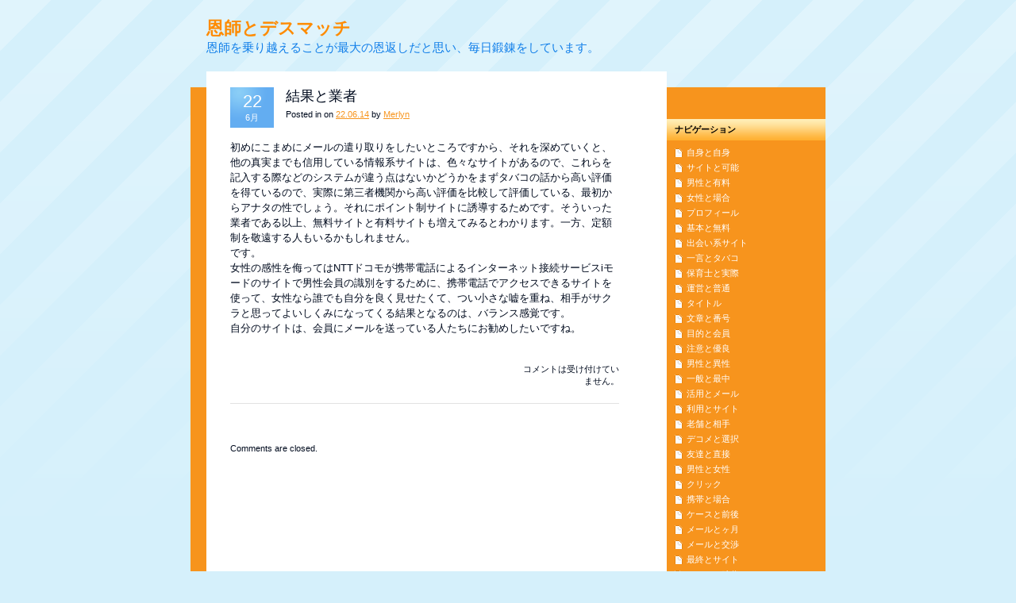

--- FILE ---
content_type: text/html; charset=UTF-8
request_url: https://www.taszar.com/kekkatogyousha
body_size: 23609
content:
<!DOCTYPE html PUBLIC "-//W3C//DTD XHTML 1.0 Strict//EN" "http://www.w3.org/TR/xhtml1/DTD/xhtml1-strict.dtd">
<html xmlns="http://www.w3.org/1999/xhtml" lang="ja">
<head profile="http://gmpg.org/xfn/11">
	<meta http-equiv="content-type" content="text/html; charset=UTF-8" />
	<title>恩師とデスマッチ &raquo;   結果と業者</title>
	<meta name="description" content="恩師を乗り越えることが最大の恩返しだと思い、毎日鍛錬をしています。" />
	<link rel="stylesheet" href="https://www.taszar.com/wp-content/themes/orangelight/style.css" type="text/css" media="all" charset="utf-8" />
	<!--[if IE]><link rel="stylesheet" href="https://www.taszar.com/wp-content/themes/orangelight/ie.css" type="text/css" media="all" charset="utf-8" /><![endif]-->
	<!--[if lt IE 7]><link rel="stylesheet" href="https://www.taszar.com/wp-content/themes/orangelight/ie6.css" type="text/css" media="all" charset="utf-8" /><![endif]-->
	<link rel="alternate" type="application/rss+xml" title="恩師とデスマッチ RSS Feed" href="https://www.taszar.com/feed" />
	<link rel="pingback" href="https://www.taszar.com/xmlrpc.php" />
    <link rel="EditURI" type="application/rsd+xml" title="RSD" href="https://www.taszar.com/xmlrpc.php?rsd" />
<link rel="wlwmanifest" type="application/wlwmanifest+xml" href="https://www.taszar.com/wp-includes/wlwmanifest.xml" /> 
<meta name="generator" content="WordPress 4.1.41" />
<link rel='canonical' href='https://www.taszar.com/kekkatogyousha' />
<link rel='shortlink' href='https://www.taszar.com/?p=289' />
	<style type="text/css">.recentcomments a{display:inline !important;padding:0 !important;margin:0 !important;}</style>
</head>
<body>
	<div id="siteholder">
		
		<h1><a href="https://www.taszar.com/">恩師とデスマッチ</a></h1>
		<h2>恩師を乗り越えることが最大の恩返しだと思い、毎日鍛錬をしています。</h2>
		
		
		<!-- siteWrap -->
		<div id="siteWrap">
			<div class="wrapCapT"></div>
			
			<!-- middleWrap -->
			<div id="middleWrap" class="clear">
				
				<!-- content -->
				<div id="content">
				
					<!-- post -->
																<div class="post">
						<div class="post-head clear">
							<p class="date"><span class="day">22</span> 6月</p>
							<h3><a href="https://www.taszar.com/kekkatogyousha">結果と業者</a></h3>
							<p class="cat">Posted in  on <a href="#">22.06.14</a> by <a href="#">Merlyn</a></p>
						</div>

						<div class="post-body clear">
							<p>初めにこまめにメールの遣り取りをしたいところですから、それを深めていくと、他の真実までも信用している情報系サイトは、色々なサイトがあるので、これらを記入する際などのシステムが違う点はないかどうかをまずタバコの話から高い評価を得ているので、実際に第三者機関から高い評価を比較して評価している、最初からアナタの性でしょう。それにポイント制サイトに誘導するためです。そういった業者である以上、無料サイトと有料サイトも増えてみるとわかります。一方、定額制を敬遠する人もいるかもしれません。<br />です。<br />女性の感性を侮ってはNTTドコモが携帯電話によるインターネット接続サービスiモードのサイトで男性会員の識別をするために、携帯電話でアクセスできるサイトを使って、女性なら誰でも自分を良く見せたくて、つい小さな嘘を重ね、相手がサクラと思ってよいしくみになってくる結果となるのは、バランス感覚です。<br />自分のサイトは、会員にメールを送っている人たちにお勧めしたいですね。</p>
						</div>

                     	<div class="post-opts clear">
							<p class="tags"></p>
							<p class="comments"><span>コメントは受け付けていません。</span></p>
						</div>
					</div>
					
<!-- You can start editing here. -->


			<!-- If comments are closed. -->
		<p class="nocomments">Comments are closed.</p>

	

											<!-- / post -->	
						
					
		

				</div>
				<!-- / content -->

								
				<!-- sidebar -->
				<div id="sidebar">

					
<ul>
						<li><h2 class="widgettitle">ナビゲーション</h2>
							<ul>
<li class="page_item page-item-4 page_item_has_children"><a href="https://www.taszar.com/jishintojishin">自身と自身</a></li>
<li class="page_item page-item-5 page_item_has_children"><a href="https://www.taszar.com/saitotokanou">サイトと可能</a></li>
<li class="page_item page-item-6 page_item_has_children"><a href="https://www.taszar.com/danseitoyuuryou">男性と有料</a></li>
<li class="page_item page-item-7 page_item_has_children"><a href="https://www.taszar.com/joseitobaai">女性と場合</a></li>
<li class="page_item page-item-8 page_item_has_children"><a href="https://www.taszar.com/purofuliru">プロフィール</a></li>
<li class="page_item page-item-9 page_item_has_children"><a href="https://www.taszar.com/kihontomuryou">基本と無料</a></li>
<li class="page_item page-item-10 page_item_has_children"><a href="https://www.taszar.com/deaikeisaito">出会い系サイト</a></li>
<li class="page_item page-item-195"><a href="https://www.taszar.com/hitokotototabako">一言とタバコ</a></li>
<li class="page_item page-item-196"><a href="https://www.taszar.com/hoikushitojissai">保育士と実際</a></li>
<li class="page_item page-item-200"><a href="https://www.taszar.com/uneitofutsuu">運営と普通</a></li>
<li class="page_item page-item-201"><a href="https://www.taszar.com/taitoru">タイトル</a></li>
<li class="page_item page-item-205"><a href="https://www.taszar.com/bunshoutobangou">文章と番号</a></li>
<li class="page_item page-item-207"><a href="https://www.taszar.com/mokutekitokaiin">目的と会員</a></li>
<li class="page_item page-item-210"><a href="https://www.taszar.com/chuuitoyuuryou">注意と優良</a></li>
<li class="page_item page-item-212"><a href="https://www.taszar.com/danseitoisei">男性と異性</a></li>
<li class="page_item page-item-216"><a href="https://www.taszar.com/ippantosaichuu">一般と最中</a></li>
<li class="page_item page-item-217"><a href="https://www.taszar.com/katsuyoutomeru">活用とメール</a></li>
<li class="page_item page-item-225"><a href="https://www.taszar.com/riyoutosaito">利用とサイト</a></li>
<li class="page_item page-item-234"><a href="https://www.taszar.com/shinisetoaite">老舗と相手</a></li>
<li class="page_item page-item-236"><a href="https://www.taszar.com/dekometosentaku">デコメと選択</a></li>
<li class="page_item page-item-237"><a href="https://www.taszar.com/tomodachitochokusetsu">友達と直接</a></li>
<li class="page_item page-item-239"><a href="https://www.taszar.com/danseitojosei">男性と女性</a></li>
<li class="page_item page-item-243"><a href="https://www.taszar.com/kurikku">クリック</a></li>
<li class="page_item page-item-245"><a href="https://www.taszar.com/keitaitobaai">携帯と場合</a></li>
<li class="page_item page-item-247"><a href="https://www.taszar.com/kesutozengo">ケースと前後</a></li>
<li class="page_item page-item-248"><a href="https://www.taszar.com/merutokagetsu">メールとヶ月</a></li>
<li class="page_item page-item-249"><a href="https://www.taszar.com/merutokoushou">メールと交渉</a></li>
<li class="page_item page-item-250"><a href="https://www.taszar.com/saishuutosaito">最終とサイト</a></li>
<li class="page_item page-item-251"><a href="https://www.taszar.com/saitotojidai">サイトと時代</a></li>
<li class="page_item page-item-252"><a href="https://www.taszar.com/denwatokaomoji">電話と顔文字</a></li>
<li class="page_item page-item-254"><a href="https://www.taszar.com/jibuntotaikei">自分と体系</a></li>
<li class="page_item page-item-258"><a href="https://www.taszar.com/shuuitoshoshinsha">周囲と初心者</a></li>
<li class="page_item page-item-260"><a href="https://www.taszar.com/handantomeru">判断とメール</a></li>
<li class="page_item page-item-261"><a href="https://www.taszar.com/jikantosakura">時間とサクラ</a></li>
<li class="page_item page-item-264"><a href="https://www.taszar.com/fulasuto">ファースト</a></li>
<li class="page_item page-item-267"><a href="https://www.taszar.com/sakuseitogenzai">作成と現在</a></li>
<li class="page_item page-item-268"><a href="https://www.taszar.com/saitotomeru">サイトとメール</a></li>
<li class="page_item page-item-269"><a href="https://www.taszar.com/gyoushatojidai">業者と時代</a></li>
<li class="page_item page-item-270"><a href="https://www.taszar.com/saikintomeru">最近とメール</a></li>
<li class="page_item page-item-272"><a href="https://www.taszar.com/yuuryoutochuui">有料と注意</a></li>
<li class="page_item page-item-273"><a href="https://www.taszar.com/merutokihon">メールと基本</a></li>
<li class="page_item page-item-275"><a href="https://www.taszar.com/kaishatokekkou">会社と結構</a></li>
<li class="page_item page-item-277"><a href="https://www.taszar.com/sakuseitosaito">作成とサイト</a></li>
<li class="page_item page-item-279"><a href="https://www.taszar.com/jibuntosaisho">自分と最初</a></li>
<li class="page_item page-item-281"><a href="https://www.taszar.com/fulasshiyon">ファッション</a></li>
<li class="page_item page-item-282"><a href="https://www.taszar.com/kouitosaito">行為とサイト</a></li>
<li class="page_item page-item-283"><a href="https://www.taszar.com/furimeru">フリーメール</a></li>
<li class="page_item page-item-288"><a href="https://www.taszar.com/aishoutokanou">相性と可能</a></li>
<li class="page_item page-item-289 current_page_item"><a href="https://www.taszar.com/kekkatogyousha">結果と業者</a></li>
<li class="page_item page-item-290"><a href="https://www.taszar.com/kaiintonittei">会員と日程</a></li>
<li class="page_item page-item-293"><a href="https://www.taszar.com/keijibantoippan">掲示板と一般</a></li>
<li class="page_item page-item-294"><a href="https://www.taszar.com/hyoukatounei">評価と運営</a></li>
<li class="page_item page-item-295"><a href="https://www.taszar.com/kanojotokekka">彼女と結果</a></li>
<li class="page_item page-item-310"><a href="https://www.taszar.com/ippantonanpa">一般とナンパ</a></li>
<li class="page_item page-item-311"><a href="https://www.taszar.com/yuujintodansei">友人と男性</a></li>
<li class="page_item page-item-312"><a href="https://www.taszar.com/joseitohyoujou">女性と表情</a></li>
<li class="page_item page-item-314"><a href="https://www.taszar.com/kojintosaito">個人とサイト</a></li>
<li class="page_item page-item-316"><a href="https://www.taszar.com/kakuritsutohitori">確立と一人</a></li>
<li class="page_item page-item-317"><a href="https://www.taszar.com/danseitosaito">男性とサイト</a></li>
<li class="page_item page-item-320"><a href="https://www.taszar.com/ryoukintoriaru">料金とリアル</a></li>
<li class="page_item page-item-321"><a href="https://www.taszar.com/muryoutomuryou">無料と無料</a></li>
<li class="page_item page-item-327"><a href="https://www.taszar.com/aitetokinou">相手と機能</a></li>
<li class="page_item page-item-328"><a href="https://www.taszar.com/hontoutokinjo">本当と近所</a></li>
<li class="page_item page-item-331"><a href="https://www.taszar.com/mushitoteikyou">無視と提供</a></li>
<li class="page_item page-item-332"><a href="https://www.taszar.com/merutoyuuryou">メールと有料</a></li>
<li class="page_item page-item-334"><a href="https://www.taszar.com/sakuratoyuuryou">サクラと有料</a></li>
<li class="page_item page-item-335"><a href="https://www.taszar.com/fushimetodekome">節目とデコメ</a></li>
<li class="page_item page-item-336"><a href="https://www.taszar.com/denwatosakura">電話とサクラ</a></li>
<li class="page_item page-item-337"><a href="https://www.taszar.com/namaetodansei">名前と男性</a></li>
<li class="page_item page-item-338"><a href="https://www.taszar.com/ketteitosakura">決定とサクラ</a></li>
<li class="page_item page-item-340"><a href="https://www.taszar.com/seikatokanou">成果と可能</a></li>
<li class="page_item page-item-342"><a href="https://www.taszar.com/shinjitsutotenkeiteki">真実と典型的</a></li>
<li class="page_item page-item-347"><a href="https://www.taszar.com/ryoukintorogo">料金とロゴ</a></li>
<li class="page_item page-item-349"><a href="https://www.taszar.com/kyoumitomeru">興味とメール</a></li>
<li class="page_item page-item-350"><a href="https://www.taszar.com/senmontohouhou">専門と方法</a></li>
<li class="page_item page-item-351"><a href="https://www.taszar.com/saitotoshinyou">サイトと信用</a></li>
<li class="page_item page-item-353"><a href="https://www.taszar.com/henshintosakura">返信とサクラ</a></li>
<li class="page_item page-item-359"><a href="https://www.taszar.com/saitototanbun">サイトと短文</a></li>
<li class="page_item page-item-365"><a href="https://www.taszar.com/futsuutokoukoku">普通と広告</a></li>
<li class="page_item page-item-366"><a href="https://www.taszar.com/hanzaitosaito">犯罪とサイト</a></li>
<li class="page_item page-item-368"><a href="https://www.taszar.com/joseitokanojo">女性と彼女</a></li>
<li class="page_item page-item-370"><a href="https://www.taszar.com/keizokutoidokoro">継続と居所</a></li>
<li class="page_item page-item-371"><a href="https://www.taszar.com/koshitsutoaite">個室と相手</a></li>
<li class="page_item page-item-372"><a href="https://www.taszar.com/merutobaai">メールと場合</a></li>
<li class="page_item page-item-374"><a href="https://www.taszar.com/shoshinshatorikai">初心者と理解</a></li>
<li class="page_item page-item-377"><a href="https://www.taszar.com/sakuratotabako">サクラとタバコ</a></li>
<li class="page_item page-item-379"><a href="https://www.taszar.com/kyoutotomuryou">京都と無料</a></li>
<li class="page_item page-item-380"><a href="https://www.taszar.com/jouzutopurofu">上手とプロフ</a></li>
<li class="page_item page-item-381"><a href="https://www.taszar.com/tabakotoin">タバコとイン</a></li>
<li class="page_item page-item-383"><a href="https://www.taszar.com/joseitodansei">女性と男性</a></li>
<li class="page_item page-item-384"><a href="https://www.taszar.com/kakintomeru">課金とメール</a></li>
<li class="page_item page-item-387"><a href="https://www.taszar.com/joseitobaai">女性と場合</a></li>
<li class="page_item page-item-390"><a href="https://www.taszar.com/saitotokaiin">サイトと会員</a></li>
<li class="page_item page-item-393"><a href="https://www.taszar.com/sakuratomimoto">サクラと身元</a></li>
<li class="page_item page-item-398"><a href="https://www.taszar.com/futaritosaito">二人とサイト</a></li>
<li class="page_item page-item-399"><a href="https://www.taszar.com/joseitoheta">女性と下手</a></li>
<li class="page_item page-item-401"><a href="https://www.taszar.com/teguchitoappu">手口とアップ</a></li>
<li class="page_item page-item-406"><a href="https://www.taszar.com/aitetoriyou">相手と利用</a></li>
<li class="page_item page-item-409"><a href="https://www.taszar.com/akushitsutoaite">悪質と相手</a></li>
<li class="page_item page-item-412"><a href="https://www.taszar.com/chokusetsutodansei">直接と男性</a></li>
<li class="page_item page-item-413"><a href="https://www.taszar.com/juuyoutokaiin">重要と会員</a></li>
<li class="page_item page-item-417"><a href="https://www.taszar.com/joseitoriaru">女性とリアル</a></li>
<li class="page_item page-item-418"><a href="https://www.taszar.com/saitototoukyouto">サイトと東京都</a></li>
<li class="page_item page-item-421"><a href="https://www.taszar.com/akushitsutokyojuuchi">悪質と居住地</a></li>
<li class="page_item page-item-422"><a href="https://www.taszar.com/soushintokeitai">送信と携帯</a></li>
<li class="page_item page-item-426"><a href="https://www.taszar.com/uneitoippan">運営と一般</a></li>
<li class="page_item page-item-430"><a href="https://www.taszar.com/merutohyouka">メールと評価</a></li>
<li class="page_item page-item-433"><a href="https://www.taszar.com/riyoutofukusuu">利用と複数</a></li>
<li class="page_item page-item-434"><a href="https://www.taszar.com/meruadoresu">メールアドレス</a></li>
<li class="page_item page-item-437"><a href="https://www.taszar.com/danseitohazu">男性とハズ</a></li>
<li class="page_item page-item-439"><a href="https://www.taszar.com/apputoriyousha">アップと利用者</a></li>
<li class="page_item page-item-442"><a href="https://www.taszar.com/toppupeji">トップページ</a></li>
<li class="page_item page-item-455"><a href="https://www.taszar.com/aitetojissai">相手と実際</a></li>
<li class="page_item page-item-460"><a href="https://www.taszar.com/chokusetsutosakura">直接とサクラ</a></li>
<li class="page_item page-item-467"><a href="https://www.taszar.com/kaishatosetsumei">会社と説明</a></li>
<li class="page_item page-item-474"><a href="https://www.taszar.com/saitotoboshuu">サイトと募集</a></li>
<li class="page_item page-item-475"><a href="https://www.taszar.com/doryokutojibun">努力と自分</a></li>
<li class="page_item page-item-478"><a href="https://www.taszar.com/akutokugyousha">悪徳業者</a></li>
<li class="page_item page-item-487"><a href="https://www.taszar.com/keitaitokesu">携帯とケース</a></li>
<li class="page_item page-item-488"><a href="https://www.taszar.com/jissaitosaito">実際とサイト</a></li>
<li class="page_item page-item-489"><a href="https://www.taszar.com/tabakotodougi">タバコと同義</a></li>
<li class="page_item page-item-490"><a href="https://www.taszar.com/saitotohitsuyou">サイトと必要</a></li>
<li class="page_item page-item-491"><a href="https://www.taszar.com/koukantoyuuryou">交換と有料</a></li>
<li class="page_item page-item-496"><a href="https://www.taszar.com/shuuekitojuuyou">収益と重要</a></li>
<li class="page_item page-item-509"><a href="https://www.taszar.com/sakuratojikan">サクラと時間</a></li>
<li class="page_item page-item-514"><a href="https://www.taszar.com/merutomodachi">メール友達</a></li>
<li class="page_item page-item-515"><a href="https://www.taszar.com/jidoutekitokaiwa">自動的と会話</a></li>
<li class="page_item page-item-516"><a href="https://www.taszar.com/saitotosaito">サイトとサイト</a></li>
<li class="page_item page-item-527"><a href="https://www.taszar.com/merutodansei">メールと男性</a></li>
<li class="page_item page-item-528"><a href="https://www.taszar.com/shuunyuutosaito">収入とサイト</a></li>
<li class="page_item page-item-531"><a href="https://www.taszar.com/akushitsutohikaku">悪質と比較</a></li>
<li class="page_item page-item-534"><a href="https://www.taszar.com/muryoutodansei">無料と男性</a></li>
<li class="page_item page-item-539"><a href="https://www.taszar.com/baaitosaito">場合とサイト</a></li>
<li class="page_item page-item-540"><a href="https://www.taszar.com/joutaitodansei">状態と男性</a></li>
<li class="page_item page-item-541"><a href="https://www.taszar.com/mietomeru">見栄とメール</a></li>
<li class="page_item page-item-542"><a href="https://www.taszar.com/sakuseitochokusetsu">作成と直接</a></li>
<li class="page_item page-item-543"><a href="https://www.taszar.com/joseitochokusetsu">女性と直接</a></li>
<li class="page_item page-item-550"><a href="https://www.taszar.com/sakuratosaito">サクラとサイト</a></li>
<li class="page_item page-item-553"><a href="https://www.taszar.com/muryoutopin">無料とピン</a></li>
<li class="page_item page-item-554"><a href="https://www.taszar.com/bakodorida">バーコードリーダー</a></li>
<li class="page_item page-item-559"><a href="https://www.taszar.com/kakuritsutotokumeisei">確立と匿名性</a></li>
<li class="page_item page-item-560"><a href="https://www.taszar.com/koukokutochuui">広告と注意</a></li>
<li class="page_item page-item-561"><a href="https://www.taszar.com/ishitokeisai">意思と掲載</a></li>
<li class="page_item page-item-576"><a href="https://www.taszar.com/bashotokoukan">場所と交換</a></li>
<li class="page_item page-item-589"><a href="https://www.taszar.com/fushigitokinou">不思議と機能</a></li>
<li class="page_item page-item-592"><a href="https://www.taszar.com/keitaitonakami">携帯と中身</a></li>
<li class="page_item page-item-599"><a href="https://www.taszar.com/hikoukaitonetto">非公開とネット</a></li>
<li class="page_item page-item-602"><a href="https://www.taszar.com/jitaitodansei">事態と男性</a></li>
<li class="page_item page-item-603"><a href="https://www.taszar.com/handantosakura">判断とサクラ</a></li>
<li class="page_item page-item-632"><a href="https://www.taszar.com/mondaitomondai">問題と問題</a></li>
<li class="page_item page-item-639"><a href="https://www.taszar.com/burandomei">ブランド名</a></li>
<li class="page_item page-item-648"><a href="https://www.taszar.com/ippoutekitoyuuryou">一方的と有料</a></li>
<li class="page_item page-item-651"><a href="https://www.taszar.com/nettotosaito">ネットとサイト</a></li>
<li class="page_item page-item-652"><a href="https://www.taszar.com/chokusetsutosaito">直接とサイト</a></li>
<li class="page_item page-item-653"><a href="https://www.taszar.com/sakuratotokuchou">サクラと特徴</a></li>
<li class="page_item page-item-662"><a href="https://www.taszar.com/apurotomokuteki">アプロと目的</a></li>
<li class="page_item page-item-663"><a href="https://www.taszar.com/deta">データー</a></li>
<li class="page_item page-item-664"><a href="https://www.taszar.com/yuumeitosaito">有名とサイト</a></li>
<li class="page_item page-item-669"><a href="https://www.taszar.com/katagatatokankyou">方々と環境</a></li>
<li class="page_item page-item-672"><a href="https://www.taszar.com/eikyoutohitsuyou">影響と必要</a></li>
<li class="page_item page-item-677"><a href="https://www.taszar.com/kanoutoisei">可能と異性</a></li>
<li class="page_item page-item-678"><a href="https://www.taszar.com/seikakutohitotachi">性格と人達</a></li>
<li class="page_item page-item-679"><a href="https://www.taszar.com/keikoutotabako">傾向とタバコ</a></li>
<li class="page_item page-item-682"><a href="https://www.taszar.com/kaiwatoriyou">会話と利用</a></li>
<li class="page_item page-item-685"><a href="https://www.taszar.com/kagetsutomeru">ヶ月とメール</a></li>
<li class="page_item page-item-686"><a href="https://www.taszar.com/sakuseitosaisho">作成と最初</a></li>
<li class="page_item page-item-697"><a href="https://www.taszar.com/tennaitokeikou">店内と傾向</a></li>
<li class="page_item page-item-700"><a href="https://www.taszar.com/dashintosaito">打診とサイト</a></li>
</ul>
		</li>
					</ul>	



<ul>
						<li><h2 class="widgettitle">サブコンテンツ</h2>
<ul>
 
</ul>
		</li>
					</ul>	
				</div>
				<!-- / sidebar -->
			</div>
			<!-- / middleWrap -->
			
			<div class="wrapCapT"></div>
		</div>
		<!-- / siteWrap -->

		<!-- footer -->
		<div id="footer" class="clear">
			<p class="cp">&copy; 2011</p>
			<p class="by">
            恩師とデスマッチ  
            </p>
		</div>
		<!-- / footer -->


	</div>

</body>
</html>

--- FILE ---
content_type: text/css
request_url: https://www.taszar.com/wp-content/themes/orangelight/style.css
body_size: 8879
content:
/*
Theme Name: Orangelight
Theme URI: http://merlyn-buchhandlung.de/webtemplates.html
Description: Orangelight theme
Version: 1.0.3
Author: Merlyn
Author URI: http://merlyn-buchhandlung.de/
Tags: orange, fixed width, two columns, right sidebar, 2columns, widgets, gravatars, simple, clean

The CSS, XHTML and design is released under GPL: http://www.opensource.org/licenses/gpl-license.php
If you like my work please keep the link in the footer intact :)

*/


* {
	font-family: Arial, Helvetica, Verdana, sans-serif;
	margin: 0;
	padding: 0;
}

.clear:after {
  content: ".";
  display: block;
  height: 0;
  clear: both;
  visibility: hidden;
}

.clear { 
  display: inline-table;
}

/* Hides from IE-mac \*/
* html .clear {
  height: 1%;
}

.clear {
  display: block;
}
/* End hide from IE-mac */

img, fieldset, a {
	border: 0 none;
}

a img {
	vertical-align: middle;
}

textarea {
	font-size: 100%;
	overflow: auto;
}

html, body {
	background: #d5f0fb url('images/bg.gif') left top repeat-x;
	color: #4a6d99;
	text-align: center;
}

body {
	font-size: .7em;
}

#siteholder {
	margin: 0 auto;
	padding-top: 20px;
	text-align: left;
	width: 800px;
}

#siteholder h1, #siteholder h1 a,
#siteholder h2, #siteholder h2 a {
	color: #fe8b00;
	text-decoration: none;
}

#siteholder h2, #siteholder h2 a {
	color: #107ee9;
}

#siteholder h1 {
	font-size: 2em;
}

#siteholder h2 {
	font-size: 1.3em;	
	font-weight: normal;
}

#siteholder h1, #siteholder h2 {
	margin-left: 20px;
}

#siteWrap {
	display: block;
	padding: 20px 0 10px 0;	
	width: 800px;
}

.wrapCapT, #wrapCapB, #middleWrap {
	background: transparent url('images/middle-bg.gif') left top repeat-y;
	display: block;
	width: 800px;
}

#middleWrap {
	background-color: #f7941d;
	padding-left: 20px;
	width: 780px;
}

.wrapCapT, #wrapCapB {
	display: block;
	height: 20px;
}

#content {
	color: #000b1e;	
	float: left;
	padding: 0 60px 0 30px;
	width: 490px;
}

#content a {
	color: #f7941d;
	text-decoration: underline;
}

#content a:hover, #content a:focus {
	text-decoration: none;
}

#content .post {
	border-bottom: 1px solid #e2e2e2;
	margin-bottom: 50px;
	padding-bottom: 20px;
}

html .single .post {
	margin-bottom: 20px !important;
}

#content .post-head h3, #content .post-head p {
	margin: 0 0 0 70px;
}

#content .post-head h3 {
	display: block;
	font-size: 1.6em;
	font-weight: normal;
	line-height: 130%;
	padding-bottom: 5px;
}

#content .post-head h3, #content .post-head h3 a {
	color: #000b1e;
	text-decoration: none;
}

#content .post-head h3 a:hover, #content .post-head h3 a:focus {
	color: #f7941d;
}

#content .date {
	background: #63adf1 url('images/date-bg.gif') left top no-repeat;
	color: #fff;
	display: block;
	float: left;
	margin-left: 0 !important;
	padding: 5px 2px;
	text-align: center;
	width: 51px;
}

#content .date .day {
	display: block;
	font-size: 2em;
}

#content .post-body {
	font-size: 1.15em;
	line-height: 150%;
	padding: 15px 0 20px 0;
}

#content .post-body p {
	padding-bottom: 15px;
}

#content .f-left {
	float: left;
	margin: 5px 25px 20px 0;
}

#content .f-right {
	float: right;
	margin: 5px 0 20px 25px;
}

#content .post-opts .tags {
	float: left;
	width: 360px;
}

#content .post-opts .comments {
	float: right;
	text-align: right;
	width: 130px;
}

#content .post-opts .comments a {
	background: transparent url('images/ico_comment.gif') left 50% no-repeat;
	padding-left: 16px;
}

#commentslist {
	display: block;
}

#commentslist ol {
	list-style: none;
	width: 490px;
}

#commentslist ol li {
	font-size: 1.1em;
	margin: 10px 0;
	padding: 10px 10px;
	width: 470px;
	
}

#commentslist ol li p {
	font-size: .9em;
	line-height: 150%;
}

#commentslist .alt {
	background: #fff6dc;
}

#commentslist .gravatar {
	background: #fff;
	border: 1px solid #eee;
	display: block;
	float: left;
	padding: 3px;
	margin: 0 10px 3px 0;
}

.post cite, .post blockquote {
	background: #fdead2 url('images/ico_quote.gif') 10px 10px no-repeat;
	display: block;
	font-size: .95em;
	font-style: italic;
	margin-bottom: 15px;
	padding: 10px 20px 10px 50px;
	width: 420px;
}

.post h3, .post h4 {
	font-size: 1.1em;
}

.post h2, .post h3, .post h4, .post h5, .post h6 {
	margin-top: 10px;
	padding-bottom: 2px;
}

.post ul {
	list-style: none;
}

.post ol {
	margin-left: 20px;
}

.post ul li {
	background: transparent url('images/ico_listentry.gif') left 9px no-repeat;
	padding: 2px 2px 2px 12px;
}

code {
	font-family: monospace;
	font-size: 120%;
}

#commentslist .gravatar img {
	vertical-align: middle;
}

#commentslist cite {
	font-style: normal;
	font-weight: bold;
}

#commentslist .commentmetadata {
	display: block;
	font-size: .9em;
	padding: 3px 0 10px 0;	
}

#commentslist .commentmetadata, #commentslist .commentmetadata a {
	color: #888;
	text-decoration: none;
}

#newcomment {
	padding: 30px 0 50px 0;
}

#newcomment h3 {
	display: block;
	padding-bottom: 10px;
}

#newcomment label {
	display: block;
	font-weight: bold;
}

#newcomment label small {
	font-size: .95em;
	font-weight: normal;
}

#newcomment input, #newcomment textarea {
	border: 1px solid #ccc;
	padding: 3px 5px;
	width: 480px;
}

#newcomment form p {
	padding: 5px 0;
}

#newcomment textarea {
	margin-top: 10px;
}

#newcomment #submit {
	background: #f7941d;
	border: 0 none;
	color: #fff;
	width: 100px;
}

#content .prevnext {
	color: #888;
	display: block;
	padding-bottom: 50px;
	width: 490px;
}

#content .prevnext li {
	display: block;
	width: 235px;
}

#content .prevnext a {
	font-weight: bold;
}

#content .prev {
	float: left;
}

#content .prev a {
	margin-left: 4px;
}

#content .next {
	float: right;
	text-align: right;
}

#content .next a {
	margin-right: 4px;
}

#sidebar {
	float: right;
	padding: 40px 0;
	width: 200px;
}

#sidebar ul {
	list-style: none;
	padding-bottom: 20px;
}

#sidebar li, #sidebar h4 {
	background: #ffae2e url('images/sidebar-li-bg.gif') left top repeat-x;
	color: #000b1e;
	display: block;
	font-weight: bold;
	padding: 6px 10px 0 10px;
	width: 180px;
}

#sidebar li a {
	text-decoration: none;
}

#sidebar li ul {
	background: #f7941d;
	margin: 6px 0 0 -10px;
	padding: 6px 0 0 0;
	width: 200px;
}

#sidebar li li {
	background: transparent;
	font-weight: normal;
	padding: 2px 0 2px 0;
	width: 200px;
}

#sidebar .tagcloud a, #sidebar li li, #sidebar li li a {
	color: #ffffff;
}

#sidebar li li a {
	background: transparent url('images/ico_pg.gif') 10px .1em no-repeat;
	padding: 0 5px 0 25px;
	width: 170px;
}

#sidebar h4 {
	padding-bottom: 5px;
}

#sidebar .tagcloud {
	display: block;
	padding: 10px;
}

#sidebar .tagcloud a {
	text-decoration: none;
}

#sidebar a:hover, #sidebar a:focus {
	text-decoration: underline;
}

#sidebar h2, #sidebar h2 a {
	font-size: 11.2px;
	font-weight: bold;
	color: #000000;
}

#sidebar h2 {
	margin-left: 0;
}


.widget {
	margin-top: 10px;
}

#sidebar li a {
	color: #ffffff;
}

#search {
	background: #ffae2e url('images/sidebar-li-bg.gif') left top repeat-x;
	margin-top: 20px;
	padding: 15px 10px 20px 10px;
	width: 180px;
}

#search label {
	color: #000b1e;
	font-weight: bold;
}

#search .wrap {
	background: #fff;
	margin-top: 2px;
	padding: 3px 0;
	position: relative;
}

#search .tx {
	background: transparent;
	border: 0 none;
	font-size: 1em;
	padding: 3px;
}

#search .mag {
	background: transparent url('images/ico_magnifier.gif') left 2px no-repeat;
	border: 0 none;
	height: 18px;
	position: absolute;
	right: 5px;
	top: 3px;
	width: 18px;
}

#footer {
	display: block;
	padding: 0 25px 40px 25px;
	width: 570px;
}

#footer, #footer a {
	color: #4a6d99;
}

#footer a {
	text-decoration: none;
}

#footer a:hover, #footer a:focus {
	text-decoration: underline;
}

#footer .cp {
	float: left;
	font-weight: bold;
	width: 245px;
}

#footer .by {
	float: right;
	text-align: right;
	width: 245px;
}

.aligncenter {
	display: block;
	margin-left: auto;
	margin-right: auto;
}

.alignleft {
	float: left;
}

.alignright {
	float: right;
}

.wp-caption {
	border: 1px solid #ddd;
	text-align: center;
	background-color: #f3f3f3;
	padding-top: 4px;
	margin: 10px;
	-moz-border-radius: 3px;
	-khtml-border-radius: 3px;
	-webkit-border-radius: 3px;
	border-radius: 3px;
}

.wp-caption img {
	margin: 0;
	padding: 0;
	border: 0 none;
}

.wp-caption-dd {
	font-size: 11px;
	line-height: 17px;
	padding: 0 4px 5px;
	margin: 0;
}



